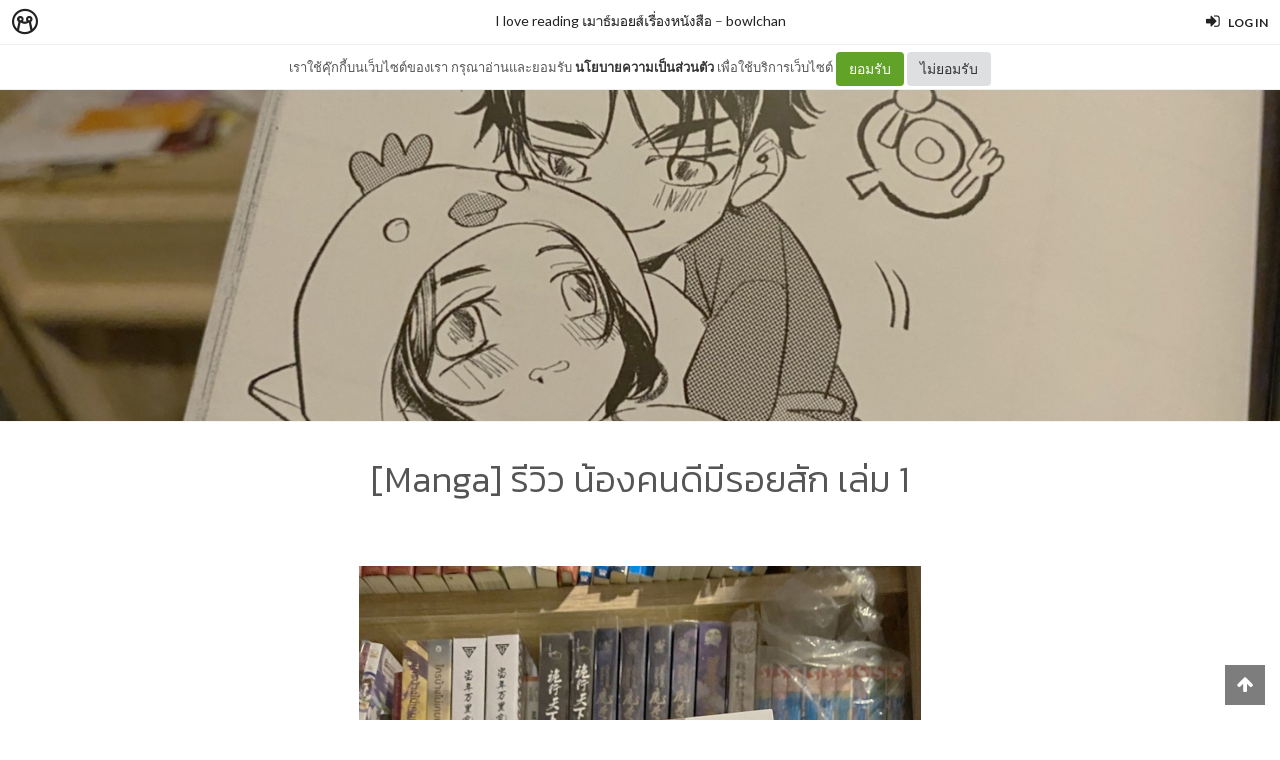

--- FILE ---
content_type: text/html; charset=utf-8
request_url: https://dash.minimore.com/b/9LI57/9
body_size: 14080
content:
<!DOCTYPE html>
<!--[if IE 8]> <html class="no-js lt-ie9" lang="en"> <![endif]-->
<!--[if gt IE 8]><!--> <html class="no-js" lang="en"> <!--<![endif]-->

<head xmlns:og="http://ogp.me/ns#">
	<meta charset="utf-8" />
	<meta content='width=device-width, height=device-height, initial-scale=1.0, maximum-scale=1.0, user-scalable=0, target-densityDpi=device-dpi' name='viewport' />
	<meta name="apple-mobile-web-app-capable" content="yes" />
	<meta name="apple-mobile-web-app-status-bar-style" content="black-translucent">
	<title>[Manga] รีวิว น้องคนดีมีรอยสัก เล่ม 1 - I love reading เมาธ์มอยส์เรื่องหนังสือ - Minimore</title>
	<!--<title>Minimore</title>-->
	<link rel="icon" type="image/png" href="//c.min.ms/images/minimorefav.png">
	<link rel="apple-touch-icon-precomposed" sizes="57x57" href="//c.min.ms/images/appicon.png" />


	<link rel="stylesheet" href="//c.min.ms/stylesheets-v2/canvas/bootstrap.css" type="text/css" />
	<link rel="stylesheet" href="//c.min.ms/stylesheets-v2/canvas/font-icons.css" type="text/css" />
	<link rel="stylesheet" href="//c.min.ms/stylesheets-v2/canvas/animate.css" type="text/css" />
	<link rel="stylesheet" href="//c.min.ms/stylesheets-v2/canvas/magnific-popup.css" type="text/css" />
	<link rel="stylesheet" href="//c.min.ms/libs/select2/select2.min.css" type="text/css" />
	
	<link rel="stylesheet" href="/stylesheets-v2/jquery-datepicker-bootstrap.css" type="text/css" />
	<link rel="stylesheet" href="/stylesheets-v2/style_canvas_mnm.css?4" type="text/css" />
	<link rel="stylesheet" href="/stylesheets-v2/custom_topbar-v4.css?4" type="text/css" />
	<link rel="stylesheet" href="/stylesheets-v2/custom_mnm-v4-ne.css?7" type="text/css" />

	<!--
	<link rel="stylesheet" href="/stylesheets-v2/custom_mnm-v4.css?17" type="text/css" />
	-->

	<link href="https://fonts.googleapis.com/css?family=Lato:300,400,400italic,600,700|Raleway:300,400,500,600,700|Crete+Round:400italic" rel="stylesheet" type="text/css" />
	<link href="https://fonts.googleapis.com/css?family=Kanit:400,500,300&subset=thai,latin" rel='stylesheet' type='text/css'>

	<script type="text/javascript"> if (!window.console) console = {log: function() {}}; </script>
	<script type="text/javascript" src="//c.min.ms/libs/jquery-1.9.1.min.js"></script>
	<script type="text/javascript" src="//c.min.ms/libs/jquery-migrate-1.2.1.min.js"></script>
	<script type="text/javascript" src="//c.min.ms/libs/jquery-ui-1.12.1.min.js"></script>
	<script type="text/javascript" src="//c.min.ms/libs/mmapi.js"></script>
	<script type="text/javascript" src="//c.min.ms/libs/mustache.min.js"></script>
	<script type="text/javascript" src="//c.min.ms/libs/bootstrap.min.js"></script>

	<script type="text/javascript" src="//c.min.ms/libs/jquery.autosize.min.js"></script>
	<script type="text/javascript" src="//c.min.ms/libs/jquery.form.min.js"></script>
	<script type="text/javascript" src="//c.min.ms/libs/jquery.webkitresize.edited.js"></script>
	<script type="text/javascript" src="/libs/jquery.draggable.bg.js?4"></script>
	<script type="text/javascript" src="//c.min.ms/libs/jquery.unveil.min.js"></script>
	<script type="text/javascript" src="//c.min.ms/libs/jquery.timeago.min.js"></script>
	<script type="text/javascript" src="//c.min.ms/libs/jquery.stellar.min.js"></script>
	<script type="text/javascript" src="//c.min.ms/libs/jRespond.min.js"></script>
	<script type="text/javascript" src="//c.min.ms/libs/owl.carousel.min.js"></script>
	<script type="text/javascript" src="//c.min.ms/libs/moment.min.js"></script>
	<script type="text/javascript" src="//c.min.ms/libs/chardinjs.js"></script>
	<script type="text/javascript" src="//c.min.ms/libs/select2/select2.min.js?2"></script>

	<!--   	<script type="text/javascript" src="//c.min.ms/javascripts/vendor/custom.modernizr.js"></script> -->
	<!--   	<script type="text/javascript" src="/javascripts/canvas/plugins.js"></script> -->
	<script type="text/javascript" src="/javascripts/script-v4.js?8"></script>
	<script type="text/javascript" src="/javascripts/adframe.js"></script>

	<meta name="author" content="bowlchan"/>

	<meta property="fb:app_id" content="164221187085346" />
	<meta property="og:type"   content="website" />
	<meta property="og:title" content="[Manga] รีวิว น้องคนดีมีรอยสัก เล่ม 1 - I love reading เมาธ์มอยส์เรื่องหนังสือ"/>
	<meta property="og:site_name" content="Minimore"/>
	<meta property="og:image" content="https://c.min.ms/t/og/member/c/110/110579/chapterbigcover/4f8f6e41.jpg"/>
	<meta property="og:description" content=" ชื่อหนังสือ : น้องคนดีมีรอยสัก Ver. Comic เล่ม 1ผู้แต่ง : zearet17ผู้วาด : Ozakaoxygenzสำนักพิมพ์ : FaCai Novels ☀☁☀☁☀☁      * แจ้งไว้ก่อนว่า หนังสือทุกเล่มที่เขียนถึงเราซื้อเอง(หรือยืมเพื่อนอ่าน)นะคะ ไม่มีสปอนเซอร์ใดๆ ทั้งสิ้นเพราะอยากเขียนตามที่รู้สึกจริงๆ หากไปรับจากคนอื่นมา เราจะไม่กล้าเขียนเท่..."/>
	<meta property="og:url" content="http://minimore.com/b/9LI57/9"/>
	<meta property="twitter:card" content="summary_large_image"/>
	<meta property="twitter:site" content="@Minimoreweb"/>
	<meta property="twitter:creator" content="@Minimoreweb"/>


<!--//  //-->
<script type="text/javascript">
var adr_url = location.protocol+"//dash.minimore.com/apis/";

function fb_login(){
	//
	var login_return = "";
	var subscribe_book = "";
	$('.waiting-process').show();
	
	if(navigator.userAgent.match('CriOS')){
		window.location = "https://www.facebook.com/dialog/oauth?client_id=164221187085346&redirect_uri=https://minimore.com/fbLogin";
	}
	else{		
		if(typeof(FB) == 'undefined'){
			alert('Cannot login: Failed connect to Facebook');
			return;
		}
			
		FB.login(function(response) {
			if (response.authResponse) {
				console.log('Welcome!  Fetching your information.... ');
				access_token = response.authResponse.accessToken; //get access token
				fbuser_id = response.authResponse.userID; //get FB UID
				FB.api('/me', function(response) {
					user_email = response.email; //get user email
					//console.log(response.username);
					//console.log(response.email);
					//console.log(response.name);
					if(typeof(response.username) == 'undefined'){
						username = "fb"+fbuser_id;
					} 
					else {
						username = response.username;
					}
					fbname =  response.name;
					$.ajax({
						type: "POST",
						url: adr_url+'mobileCheckFBUser',
						data:{
							fbaccesstoken : access_token,
							fbuserid : fbuser_id,
							fbusername : username,
							fbemail : user_email,
							fbname : fbname
						}
					}).done(function(msg){
						var result = JSON.parse(msg);
						if(result['error'] === 0){
							var data = {book_id: subscribe_book, action: 'subscribe'};
							MM.callApi("subscribe", data,function(msg){
								$('.waiting-process').hide();
								if (login_return){
									if(login_return.search("store.minimore")){
										//SAVE LOG IN STORE
										$.ajax({
											type: "POST",
											url: adr_url+'private/setLogLoginStore/',
											data:{
												pass : "savelogminimore"
											}
										}).done(function(msg){
											window.location.href = login_return;
										});
									} 
									else {
										window.location.href = login_return;
									}
								} 
								else {
									window.location.reload();
								}
							});
						}
						else if(result['error'] === 1){
							alert('Cannot login: Error[1]');
						}
						else{
							alert('Cannot login: Error[unknown]');
						}
					});
				});
			} 
			else{
				//user hit cancel button
				alert('Cannot login: cancelled or did not fully authorize');
			}
		}, 
		{
			scope: 'email' //scope: 'publish_stream,email'
		});
	}
}

</script>


<!--Adomik randomizer for ad call key value targeting-->
<script type='text/javascript'>
window.Adomik = window.Adomik || {};
Adomik.randomAdGroup = function() {
var rand = Math.random();
switch (false) {
case !(rand < 0.09): return "ad_ex" + (Math.floor(100 * rand));
case !(rand < 0.10): return "ad_bc";
default: return "ad_opt";
}
};
</script>

<script type="application/javascript" src="//anymind360.com/js/1839/ats.js"></script>

</head>

<body class="no-transition stretched">
	
<script>
  window.fbAsyncInit = function() {
    FB.init({
      appId            : '164221187085346',
      autoLogAppEvents : true,
      xfbml            : true,
      version          : 'v5.0'
    });
  };
</script>
<script async defer src="https://connect.facebook.net/en_US/sdk.js"></script>

<script>
$(document).ready(function(){				
	$('html,body').bind('click',function(e){
		if($('#top-bar .top-links .trigger-btn').hasClass('active')){	
			if ($(e.target).parents('a').hasClass('trigger-btn') || $(e.target).hasClass('trigger-btn')){
				//do nothing
			}
			else if($(e.target).parents('div').hasClass('topbar-user-content')){
				//do nothing
			}
			else{
				$('#top-bar .topbar-user-content').hide();
				$('#top-bar .top-links .trigger-btn').removeClass('active');
			}
		}
	});	
	
	$('#top-bar .top-links .trigger-btn').bind('click',function(e){
		var target = $(this).attr('data-open');
		
		if($(this).hasClass('active')){		
			$('#top-bar .topbar-user-content').hide();
			$(this).removeClass('active');
		}
		else{
			$('#top-bar .topbar-user-content').hide();
			$('#top-bar .top-links .trigger-btn').removeClass('active');
			
			$('#top-bar').find('#'+target).fadeIn(200);
			$(this).addClass('active');
		}
		
		if($(this).attr('data-update') != null){
			var btn = $(this);
			var id = $(this).attr('data-update');
			var data = { 
				call_function: 'updateNotificationRead',
				last_noti_id : id 
			};
			MM.callApi("notification", data, function(result){
				if(!result['error']){
					btn.removeClass('hasalert');
					btn.removeAttr('data-update');
				}
			});
		}
	});
	
	const isAcceptPolicy = getCookie('acceptPolicy')
	if (isAcceptPolicy === 'yes') {
		$('#privacy-bar').hide();
	}
});

function getCookie(key) {
	var keyValue = document.cookie.match('(^|;) ?' + key + '=([^;]*)(;|$)');
	return keyValue ? keyValue[2] : null;
}

function privacyAccept() {
	document.cookie = "acceptPolicy=yes; path=/; SameSite=Strict";
	$('#privacy-bar').hide();
}

</script>	
<style>
#privacy-bar {
  background: #fff;
  z-index: 16000;
  position: relative;
  border-bottom: 1px solid #eee;
  height: 45px;
  line-height: 44px;
  font-size: 13px;
}
#privacy-bar.fixed {
  position: fixed;
  z-index: 16000;
  width: 100%;
  top: 45px;
}
@media(max-width:992px) {
	#privacy-bar {
	  height: 90px;
	}
}
</style>
<div id="top-bar" class="fixed">
<div class="clearfix">
	<div class="col_half fleft nobottommargin">
		<div class="top-links">
			<ul class="topbar-menu-off">		
				<li class="logo "><a href="https://minimore.com"><i class="mm-logo"></i></a></li>
				<div class="topbar-menu-trigger fleft">
					<li class="active"><a href="https://minimore.com/m">Makers</a></li>
					<li ><a href="https://store.minimore.com">Store</a></li>
				</div>
			</ul>
		</div>
	</div>
	
	<div class="col_half fright col_last nobottommargin">
		<div class="top-links">
			<ul>
				<li><a class="imargin" href="https://dash.minimore.com/login"><i class="icon-signin"></i><em>Log in</em></a></li>
			</ul>
		</div>
	</div>
	
	<div class="topbar-user-content" id="topbar-notification-content">
		<ul class="notificationlist">
			<li>
				<a class="clearfix" href="#">
					<div class="col-xs-12 nopadding">
						<div>You don't have any notification yet.</div>
					</div>
				</a>
			</li>
			<li><a class="clearfix center" href="/account/notifications"><b>See All</b></a></li>
		</ul>
	</div>
	
	<div class="topbar-user-content" id="topbar-usermenu-content">
		<ul>
			<li class="info clearfix">
				<a href="/author/">
					<div class="image"><img src="" /></div>
					<div class="title"><span></span></div>
				</a>
			</li>
			<li><a href="https://minimore.com/account/settings#setting-wallet" class="clearfix"><i class="icon-line2-wallet"></i>My Wallet <span class="wallet"><i class="mmcoin small"></i>null</span></a></li>
			<li><a href="/account/library"><i class="icon-book2"></i>Library</a></li>
			<li><a href="/account/settings"><i class="icon-line2-settings"></i>Settings</a></li>
			<li><a href="/logout"><i class="icon-line2-logout"></i>Logout</a></li>
		</ul>
	</div>
					
</div>
</div>

<div id="privacy-bar" class="fixed">
	<div class="clearfix center">
		เราใช้คุ๊กกี้บนเว็บไซต์ของเรา กรุณาอ่านและยอมรับ <a href="https://minimore.com/help/policy" target="_blank" style="font-weight: bold; color: #333;">นโยบายความเป็นส่วนตัว</a> เพื่อใช้บริการเว็บไซต์
		<button class="btn" onclick="privacyAccept()" style="color: rgb(255, 255, 255); background-color: rgb(97, 162, 41);">ยอมรับ</button>
		<a class="btn" href="https://google.com" style="color: rgb(51, 51, 51); background-color: rgb(222, 223, 224);">ไม่ยอมรับ</a>
	</div>
</div>
<div class="wrapper fixedtopbar" id="wrapper">


<div class="topbar-message fixed">
	<span>
		<a href="/b/9LI57">I love reading เมาธ์มอยส์เรื่องหนังสือ</a> – <a href="/author/bowlchan">bowlchan</a>
	</span>
</div>

<script type="text/javascript"> 
    
    $(document).ready(function(){
		
	    MM.callApi("setstat", {chapter_id: 110579}, function(result){});
	    //createAdsZone();
	    
	    $(function () {
		  $('[data-toggle="tooltip"]').tooltip();
		});

		//getShareCount($('.sharecounteritem span'),["http:\/\/minimore.com\/permalink\/ch-110579"]);
		
		$(".pageitem img").not('.gallery img').not('.endchapter-icon').css('opacity','0.3');
		$(".pageitem img").unveil(1000, function() {
			$(this).load(function() {
				$(this).css('opacity','1');
			});
		});

		// $('.adsitem').hide().eq(Math.round(Math.random()*($('.adsitem').length-1))).show();
		
		$('.feelinglist a').bind('click',function(){
			var feelingid = $(this).parents('li').attr('data-id');
			var data = {chapter_id: 110579, feeling_id: feelingid};
			
			MM.callApi("setFeeling", data, function(result){
				if(!result['error']){
					$('.feelinglist li').removeClass('active');
					
					for(var i=0; i<result['data']['feeling_data'].length; i++){
						var row = result['data']['feeling_data'][i];
						var target = $('.feelinglist li[data-id="'+row['feeling_id']+'"]');
						var newNum = numFormat(row['feeling_count'],1);
						target.find('em').html(newNum);
						if(row['isactive']){
							target.addClass('active');
						}
					}
				}
				else{
					if(result['error_log'] == 'not login'){
						//window.location = '/login?return=' + document.URL + '&subscribe=' + bookid;
						 createLoginModal();
					}
				}
			});
		});
			
		$('.editorreview-btn').bind('click',function(){
			var set_pick = ($(this).hasClass('picked')) ? 'false':'true';
			var data = {chapter_id: 110579, is_pick: set_pick};
			MM.callApi("setReviewChapter", data, function(result){
				if(!result['error']){
					if(result['is_pick']=='true'){
						$('.editorreview-btn').addClass('picked');
						$('.editorreview-btn').addClass('red');
					}
					else{
						$('.editorreview-btn').removeClass('picked');
						$('.editorreview-btn').removeClass('red');
					}
				}else{
					alert('not saved');
				}
			});
		});

		$('.editorpick-btn').bind('click',function(){
			var set_pick = ($(this).hasClass('picked')) ? 'false':'true';
			
			var data = {chapter_id: 110579, is_pick: set_pick};
			
			MM.callApi("setRecommendChapter", data, function(result){
				if(!result['error']){
					if(result['is_pick']=='true'){
						$('.editorpick-btn').addClass('picked');
					}else{
						$('.editorpick-btn').removeClass('picked');
					}
				}
			});
		});
	});
	
</script>

<!--<meta id="fbthumb" property="og:image" content="https://c.min.ms/t/w2000/member/c/110/110579/chapterbigcover/4f8f6e41.jpg">-->
<input type="hidden" id="posbigcover" value="0::-392.0269200316706::1478::1108" />

<div class="chaptercover-section cover" style="background-image:url(https://c.min.ms/t/w2000/member/c/110/110579/chapterbigcover/4f8f6e41.jpg);">
	<div class="section-inner">
	</div>
</div>

<div class="chapterinfo-section">
	<div class="section-inner">
        <div class="center">
	    	
	        <span class="title">[Manga] รีวิว น้องคนดีมีรอยสัก เล่ม 1</span>
	    </div>
	</div>
</div>

<div class="pagelist-section stretch-section">
	<div class="section-inner">
		<ul class="pagelist">
			<li class="page">
				<div class="pageitem">
					<div><div class="imgwrapper medium"><img  src="//c.min.ms/t/h150/member/c/110/110579/pagegallery/1620622783/7d7cefb6.jpg" data-src="//c.min.ms/t/d/member/c/110/110579/pagegallery/1620622783/7d7cefb6.jpg" order="0"></div><br></div><div><div style="text-align: center;"><b>ชื่อหนังสือ :</b> น้องคนดีมีรอยสัก Ver. Comic เล่ม 1</div><div style="text-align: center;"><b>ผู้แต่ง :</b> zearet17</div><div style="text-align: center;"><b>ผู้วาด : </b>Ozakaoxygenz</div><div style="text-align: center;"><b>สำนักพิมพ์ :</b> FaCai Novels</div><div style="text-align: center;"><br></div><div style="text-align: center;">☀☁☀☁☀☁</div><br>&nbsp; &nbsp; &nbsp; &nbsp; &nbsp; * แจ้งไว้ก่อนว่า หนังสือทุกเล่มที่เขียนถึงเราซื้อเอง(หรือยืมเพื่อนอ่าน)นะคะ ไม่มีสปอนเซอร์ใดๆ ทั้งสิ้นเพราะอยากเขียนตามที่รู้สึกจริงๆ หากไปรับจากคนอื่นมา เราจะไม่กล้าเขียนเท่าไรแหะๆ นอกจากนี้ บทความรีวิวทั้งหมดเป็นเพียงความรู้สึกส่วนตัวของเรานะคะอาจไม่ตรงใจใครไปบ้าง ต้องขออภัยไว้ล่วงหน้าน้า *<br><br><div style="text-align: center;">☀☁☀☁☀☁</div><div style="text-align: center;"><br></div><h4 style="text-align: center;"><b>#คำโปรย</b></h4><div style="text-align: center;">เขาดูเหมือนจะน่ากลัว โดดเดี่ยวและรักอิสระ</div><div style="text-align: center;">แต่พอมองลึกลงไปเขากลับเปราะบางและเคยแตกหัก</div><div style="text-align: center;">ถึงจะเป็นแบบนั้น ลวดลายที่เคยแตกร้าว</div><div style="text-align: center;">กลับสวยงามจนละสายตาไม่ได้...</div><div style="text-align: center;"><br></div><div style="text-align: center;">☀☁☀☁☀☁</div><div style="text-align: center;"><br></div><h4 style="text-align: center;"><b>- รีวิวสั้น ๆ คั่นไว้ตรงนี้ –</b></h4><div style="text-align: center;"><span style="color:rgb(255, 146, 172);">* ใครไม่ชอบการถูกสปอยล์อ่านถึงแค่พาร์ตนี้พอนะคะ *</span></div><div style="text-align: center;"><span style="color:rgb(255, 146, 172);"><br></span></div><div class="imgwrapper medium"><img  src="//c.min.ms/t/h150/member/c/110/110579/pagegallery/1620622783/beb9f40b.jpg" data-src="//c.min.ms/t/d/member/c/110/110579/pagegallery/1620622783/beb9f40b.jpg" order="3"></div><br>&nbsp; &nbsp; &nbsp; &nbsp; &nbsp;&nbsp;จริง ๆ แล้ว เรื่อง <b>'น้องคนดีมีรอยสัก'</b> นั้น เคยเป็นนิยายมาก่อนค่ะ ซึ่งเราที่ได้อ่านมาทั้งเวอร์ชั่นนิยายและการ์ตูนนั้น บอกได้เลยว่า ฟีลลิ่งมันแอบแตกต่างกันอยู่พอสมควรทีเดียว <br><br>&nbsp; &nbsp; &nbsp; &nbsp; &nbsp;&nbsp;ในนิยาย นักเขียนจะเน้นบรรยายเรื่องราวให้กระชับและนึกภาพตามได้ไม่ยากนัก แต่พอมาเป็นเวอร์ชั่นการ์ตูน เราพบว่า เนื้อเรื่องได้ถูกนักวาดจับวางออกมาได้กระชับมากยิ่งขึ้นไปอีก <br><br>&nbsp; &nbsp; &nbsp; &nbsp; &nbsp;&nbsp;ซึ่งในความกระชับนั้น กลับทำให้คนอ่านได้สัมผัสถึงอารมณ์และความรู้สึกของตัวละครได้เด่นชัด ผ่านสีหน้าและท่าทางต่าง ๆ ทำให้รู้สึกเหมือนได้เข้าใกล้ตัวละคร 'คราม' และ 'คนดี' มากขึ้นไปอีก<br><br>&nbsp; &nbsp; &nbsp; &nbsp; &nbsp;&nbsp;ทั้งนี้ เนื้อเรื่องของทั้งสองเวอร์ชั่นก็คือไปทางเดียวกันนะคะ พล้อตเดิม แต่การบอกเล่าแตกต่าง ทำให้ไม่รู้สึกเหมือนได้อ่านเรื่องเดิมแต่กลับชวนให้ลุ้นมากว่า บางฉากที่เราคิดว่าไม่ได้สำคัญ พอมาเป็นการ์ตูนกลับดึงความสนใจขึ้นมาได้ซะงั้น (ฮา) <br><br>&nbsp; &nbsp; &nbsp; &nbsp; &nbsp;&nbsp;นอกจากนี้เราพูดได้เลยว่า...น้องคนดีมีรอยสัก เป็นการ์ตูนที่เหมาะกับนิยามของคำว่า 'ฟีลกู๊ด' จริง ๆ <br><br><div style="text-align: center;">☀☁☀☁☀☁</div><h4 style="text-align: center;"><br><b>- สปอยล์จัดหนัก ตามมาเมาธ์กันตรงนี้ –</b></h4><div class="imgwrapper medium"><img  src="//c.min.ms/t/h150/member/c/110/110579/pagegallery/1620622783/20b90209.jpg" data-src="//c.min.ms/t/d/member/c/110/110579/pagegallery/1620622783/20b90209.jpg" order="2"></div><div><br></div>&nbsp; &nbsp; &nbsp; &nbsp; &nbsp;&nbsp;อย่างที่เกริ่นไปว่า เรื่องนี้เคยเป็นเวอร์ชั่นนิยายมาก่อน เพราะงั้นใน Part นี้ เราจะไม่ขอพูดถึงความแตกต่างระหว่าง  2 เวอร์ชั่นแล้วนะคะ แต่จะไปโฟกัสสตอรี่ในเรื่องแทน<br><br>&nbsp; &nbsp; &nbsp; &nbsp; &nbsp;&nbsp;เรื่องราวมันเริ่มมาจาก <b>'คราม' </b>หนุ่มหล่อที่ใคร ๆ ต่างบอกว่าเขาเป็น เสือผู้หญิง ได้พบปะ เจอะเจอกับ<b> 'คนดี' </b>หนุ่มสายอาร์ตปี 4 ที่มีรูปร่างหน้าตาสวยหวาน แต่มีรอยสักอยู่เต็มตัวไปหมด และเพราะรู้สึกสะดุดตา ครามเลยไปชวนคนดีเข้ากลุ่มทำงานในวิชานั้น ๆ ด้วย <br><br>&nbsp; &nbsp; &nbsp; &nbsp; &nbsp;&nbsp;ใครจะคิดล่ะว่า ได้ทำงานกลุ่มกันไม่นาน อีตาครามคนนี้ก็ขโมยจูบของคนดีไปซะแล้ว (เอาไม้ตี!!) และใช่ค่ะ พ่อเสือครามปักธงไปเรียบร้อยละว่า จะจีบคนนี้ ถถถถ<br><br>&nbsp; &nbsp; &nbsp; &nbsp; &nbsp;&nbsp;ฝ่ายคนดี ตอนแรกพยายามตีตัวออกห่างเพราะเข้าใจว่าครามมีแฟนแล้ว จนตอนหลังครามถึงมาอธิบายว่าผู้หญิงที่ถูกเข้าใจว่าเป็นแฟนนั้น แท้จริงเป้นน้องสาวแท้ ๆ ของเขาต่างหาก<br><br>&nbsp; &nbsp; &nbsp; &nbsp; &nbsp;&nbsp;หลังจากนั้นพ่อพระเอกเราก็ตามเทียวไล้เทียวขื่อ จีบคนดีแบบทุกวิถีทาง กระทั่งใช้เพื่อน ใช้น้อง ให้ช่วยกันเป็นแม่สื้ช่อแม่ชักให้เลยทีเดียว และสุดท้าย อีตาครามก็ได้กินน้องคนดีสมใจ <br><br>&nbsp; &nbsp; &nbsp; &nbsp; &nbsp;&nbsp;หลังจากเสร็จกิจ น้องคนดีของเราก็คือป่วยไปในทันใด (นังคราม ฉันจะฟาดแกร๊~) ครามเองก็รู้สึกผิดและคอยดูแลแบบไม่ห่าง แต่สุดท้ายโดนน้องไล่กลับบ้านไปจ้า สมน้ำหน้านาง (เอ๊ะ? นี่ฉันตั้งป้อมเกลียดลูกเขยอยู่สินะ ฮา) <br><br>&nbsp; &nbsp; &nbsp; &nbsp; &nbsp;&nbsp;แน่นอนว่าพระเอกเราก็จะจ๋อย ๆ หน่อย แต่กำลังใจรอบข้างดีบวกนางไม่คิดยอมแพ้ ก็เลยยังตื๊อ ๆ จีบ ๆ อีกฝ่ายต่อ จนวันหนึ่ง คนดีจะหนี เอ๊ย บินไปเที่ยวต่างจังหวัด พระเอกเราเลยรุกแรง ไฟต์อีกยก เพื่อขอเขาเป็นแฟนจ้า โดยจะขอฟังคำตอบหลังจากที่คนดีกลับมาแล้ว ซึ่งในเล่ม 1 เองก็ตัดจบตรงคำตอบของคนดีหลังจากกลับมานั่นแหละ<br><br>&nbsp; &nbsp; &nbsp; &nbsp; &nbsp;&nbsp;โอเค เล่าข้ามไปเยอะเลย กลัวเล่ายาวกว่านี้จะกลายเป็นสปอยล์ซะเหี้ยน หมดอารมณ์ลุ้นกัน (ฮา) <br><br>&nbsp; &nbsp; &nbsp; &nbsp; &nbsp;&nbsp;เอาเป็นว่า ใครที่เป็นสายมังงะ อยากลองอ่านเรื่องราวที่ฟีลกู๊ด ออกแนวหมีกินลูกเจี๊ยบ (เดี๋ยวๆ มันยังไงนะ?) ที่มีเรื่องราวมากกว่าความสัมพันธ์บนเตียงล่ะก็ เราแนะนำให้ลองอ่าน 'น้องคนดีมีรอยสัก' ดูค่ะ แต่ใครไม่ใช่สายมังงะ ซื้อเวอร์ชั่นนิยายมาอ่านก็ดีนะคะ เพราะในนิยายจะมีเรื่องราวที่เยอะกว่าในการ์ตูนค่ะ :) <br><br><div class="imgwrapper medium"><img  src="//c.min.ms/t/h150/member/c/110/110579/pagegallery/1620622783/bd310262.jpg" data-src="//c.min.ms/t/d/member/c/110/110579/pagegallery/1620622783/bd310262.jpg" order="1"></div><br><div style="text-align: center;">☀☁☀☁☀☁</div></div>
				</div>
			</li>
		</ul>
	</div>
</div>

<div class="chapterinfo-section">
	<div class="section-inner">
		
		<!--
		-->
		
		<div class="clearfix">
			<ul class="entry-meta clearfix">
		        <li>
		        	<i class="icon-tags"></i>
		        	<span class="desc"><a href="/m/search?tag=การ์ตูน" target="_blank">#การ์ตูน</a> <a href="/m/search?tag=การ์ตูนวาย" target="_blank">#การ์ตูนวาย</a> <a href="/m/search?tag=รีวิว" target="_blank">#รีวิว</a> <a href="/m/search?tag=รีวิวหนังสือ" target="_blank">#รีวิวหนังสือ</a> <a href="/m/search?tag=รีวิวการ์ตูนวาย" target="_blank">#รีวิวการ์ตูนวาย</a> <a href="/m/search?tag=รีวิวการ์ตูน" target="_blank">#รีวิวการ์ตูน</a> </span>
		        </li>
			</ul>
		</div>
		
        <div class="clearfix">
	        <div class="col_three_fifth clearfix nobottommargin m-nomargin">
		        <ul class="entry-meta clearfix">
			        <li>
			        	<i class="icon-calendar3"></i> 
			        	<time datetime="2021-05-10 04:59:18" data-type="full" data-rel="true"></time>
			        </li>
					<li>
						<i class="icon-user"></i> <a href="/author/bowlchan">bowlchan</a>
					</li>
		        </ul>
	        </div>
	        
	        <div class="col_two_fifth col_last clearfix nobottommargin m-nomargin">
		        <ul class="entry-meta clearfix d-fright">
			        <li>
			        	<i class="icon-exclamation-sign"></i> 
			        	<a class="report-admin-btn" data-login="false">Report</a>
			        </li>
		        </ul>
	        </div>
	    </div>
	</div>
</div>

<div class="chapteraction-section">
	<div class="section-inner">		
		
		<!-- START ADS ZONE -->
		<div class="adszone bottommargin-sm">			
			<script>
				if($(window).width() <= 480){
					//document.write('<div class="adsitem mobile"><ins data-revive-zoneid="8" data-revive-id="3fd0aa3da324a95fdd53b78d3394abfb"></ins></div>');
				} else{
					if (Math.random() <= 0.2) {
						document.write('<div class="adsitem desktop"><ins data-revive-zoneid="7" data-revive-id="3fd0aa3da324a95fdd53b78d3394abfb"></ins></div>');
					} else {
						document.write('<div class="adsitem desktop"><div id="div-gpt-ad-1548229528268-0"></div></div>');
						var gptAdSlots = [];
						googletag.cmd.push(function() {
						var mapping = googletag.sizeMapping().
						addSize([728, 300], [[728, 90], [300, 250], [336, 280]]).
						addSize([340, 290], [[336, 280], [300, 250], [320,100], [320, 50]]).
						addSize([0, 0], [[300, 250], [320, 100], [320, 50]]).
						build();
						gptAdSlots[0] =
							googletag.defineSlot('/21622890900/TH_minimore.com_res_article_top_728x90//336x280//300x250//320x100//320x50', [[336, 280], [320, 50], [300, 250], [728, 90], [320, 100]], 'div-gpt-ad-1548229528268-0').setCollapseEmptyDiv(true).defineSizeMapping(mapping).setTargeting('ad_group', Adomik.randomAdGroup()).addService(googletag.pubads());
							googletag.enableServices();
							googletag.display('div-gpt-ad-1548229528268-0');
						});
					}
				}			
			</script>
		</div>	
		<!-- END ADS ZONE -->
			
		<div class="section-action actionbox clearfix">
			<div class="itemleft">
				<div class="sharecounteritem">
					<span class="reader"><script> document.write(numFormat(798,1)); </script></span>
					<em>Views</em>
				</div>	
				<div class="shareactionitem">
					<a onclick="minFacebookShare()" class="share-btn facebook">
						<span class="fa-stack fa-lg">
							<i class="fa fa-circle fa-stack-2x"></i>
							<i class="fa fa-facebook fa-stack-1x fa-inverse"></i>
						</span>
						<!-- <em>Share to Facebook</em> -->
					</a>
					<a onclick="minTwitterShare('[Manga] รีวิว น้องคนดีมีรอยสัก เล่ม 1 - I love reading เมาธ์มอยส์เรื่องหนังสือ')" class="share-btn twitter">
						<span class="fa-stack fa-lg">
							<i class="fa fa-circle fa-stack-2x"></i>
							<i class="fa fa-twitter fa-stack-1x fa-inverse"></i>
						</span>
						<!-- <em>Share to Twitter</em> -->
					</a>
					<!--
					-->
				</div>
			</div>	
			<div class="itemright">
				
				<span class="chaptermeta">
					<a href="/b/9LI57">I love reading เมาธ์มอยส์เรื่องหนังสือ</a> – <a href="http://minimore.com/author/bowlchan">bowlchan</a>
				</span>
		
				<a class="chapterlist-btn" href="/b/9LI57"><i class="fa fa-list-ul"></i><em>View Story</em></a>
				<a class="subscribe-btn " data-bookid="22116"><em>subscribe</em></a>
			</div>
		</div>	
		
		<div class="section-action navbox clearfix" >
			<div class="itemleft">
				<a href="8" class="nav-btn prev-btn">
					<!--<span class="fa-stack fa-lg">
						<i class="fa fa-circle fa-stack-2x"></i>
						<i class="fa fa-chevron-left fa-stack-1x"></i>
					</span>-->
					<i class="fa fa-chevron-left"></i>
					<em>Previous</em>
				</a>
			</div>		
			<div class="itemright">
				<a href="10" class="nav-btn next-btn">
					<em>Next</em>
					<i class="fa fa-chevron-right"></i>
					<!--
					<span class="fa-stack fa-lg">
						<i class="fa fa-circle fa-stack-2x"></i>
						<i class="fa fa-chevron-right fa-stack-1x"></i>
					</span>-->
				</a>
			</div>		
		</div>
		
		<div class="section-action feelingbox clearfix">
			<a class="anchor" name="response"></a>
			<ul class="feelinglist">
				<li data-id="1" >
					<a data-toggle="tooltip" data-placement="top" title="ถูกใจ">
						<div class="feelingicon">
							<img src="/images/feeling-icon/2016/like.png" />
						</div>					
						<span class="number"><em><script> document.write(numFormat(0,1)); </script></em></span>
					</a>
				</li>
				<li data-id="2" >
					<a data-toggle="tooltip" data-placement="top" title="ฮา">
						<div class="feelingicon">
							<img src="/images/feeling-icon/2016/haha.png" />
						</div>					
						<span class="number"><em><script> document.write(numFormat(0,1)); </script></em></span>
					</a>
				</li>
				<li data-id="3" >
					<a data-toggle="tooltip" data-placement="top" title="ซึ้ง">
						<div class="feelingicon">
							<img src="/images/feeling-icon/2016/love.png" />
						</div>					
						<span class="number"><em><script> document.write(numFormat(0,1)); </script></em></span>
					</a>
				</li>
				<li data-id="4" >
					<a data-toggle="tooltip" data-placement="top" title="ฟิน">
						<div class="feelingicon">
							<img src="/images/feeling-icon/2016/fin.png" />
						</div>					
						<span class="number"><em><script> document.write(numFormat(0,1)); </script></em></span>
					</a>
				</li>
				<li data-id="5" >
					<a data-toggle="tooltip" data-placement="top" title="อึ้ง">
						<div class="feelingicon">
							<img src="/images/feeling-icon/2016/wow.png" />
						</div>					
						<span class="number"><em><script> document.write(numFormat(0,1)); </script></em></span>
					</a>
				</li>
				<li data-id="6" >
					<a data-toggle="tooltip" data-placement="top" title="เอิ่ม">
						<div class="feelingicon">
							<img src="/images/feeling-icon/2016/meh.png" />
						</div>					
						<span class="number"><em><script> document.write(numFormat(0,1)); </script></em></span>
					</a>
				</li>
			</ul>	
		</div>	
	
		<div class="tabs tabs-alt clearfix topmargin-sm" id="tab-comment">
			<ul class="tab-nav clearfix">
				<li class="active">
					<a href="#comment-tab-mnm">Comments<em>(<script> document.write(numFormat(0,1)); </script>)</em></a>
				</li>
				<li>
					<a href="#comment-tab-fb">Facebook<em>(<span class="fb-comments-count" data-href="http://minimore.com/permalink/ch-110579">0</span>)</em></a>
				</li>
			</ul>

			<div class="tab-container">
				<div class="tab-content clearfix" id="comment-tab-mnm">
					<div class="comment-section clearfix">
						 <div class="commentbox withborder clearfix">
							 <div class="col-md-12 nogutter center">
								 <h4>เข้าสู่ระบบเพื่อแสดงความคิดเห็น</h4>
								 <a href="https://minimore.com/login" class="lite-btn"><i class="icon-signin"></i> Log in</a>
							 </div>
						 </div>
						

						<div class="comment-list">
						</div>
					</div>

					<script>
					$(document).ready(function(e){

						$('.comment-section').on('click', '.cm-reply-btn', function(e) {
						    var target = $(this).parents('.cm-group');
						    var parent_id = $(this).attr("data-comment-id");
						    var pretext = '';
						    
						    if($(this).attr("data-reply-to").length > 0){
							    pretext = '@' + $(this).attr("data-reply-to") + ' ';
							}
						    
						    var replyform = '\
						    <div class="commentbox clearfix replyform nobottommargin">\
						    <div class="col-sm-1 col-xs-2 col-xs-offset-1 nogutter">\
						    	<div class="entry-avatar">\
									<img src="" />\
								</div>\
							</div>\
							<div class="col-sm-10 col-xs-9 nogutter">\
								<div class="form clearfix">\
									<textarea placeholder="Your Reply" name="comment_content"></textarea>\
									<input type="hidden" name="chapter_id" value="110579">\
									<input type="hidden" name="parent_id" value="'+parent_id+'">\
									<div class="fright clearfix">\
										<button type="button" onclick="closeReply()" class="cancel-btn">Cancel</button>\
										<button type="button" class="primary-btn cm-submit-btn">POST</button>\
									</div>\
								</div>\
							</div></div>';
							
							closeReply();
							target.append(replyform);
						    target.find("textarea").eq(0).focus().val(pretext);
						});
						
						$('.comment-section').on('click', '.cm-delete-btn', function(e) {
						    var comment_id = $(this).attr("data-comment-id");
						    var ref = $(this).attr("data-ref");
						    
						    promptConfirm('Are you sure you want to delete comment from '+ref+' ?', function(){
							    var data = {
						        	call_function : 'deleteComment',
						            comment_id : comment_id,
						            chapter_id : 110579
						        }
								MM.callApi("comment", data, function(result){
									if(!result['error']){
						            	var mdata = result;
						            	var mtemplate = '{'+'{#minimore_comment}}' + result['template'] + '{'+'{/minimore_comment}}';
						            	var html = Mustache.render(mtemplate, mdata);
						            	var htmlObj = $('<div/>').html(html).contents();
										htmlObj.find('.formattedNum').each(function(index){
											var num = parseInt($(this).text(),10);
											var numF = numFormat(num,1);
											$(this).text(numF);
										});
										$('.reply-form').hide();
										$('.reply-form-place').append($('.reply-form'));
							            $('div.comment-list').html(htmlObj);
							            //setTimeAgo();
							        }
							        else{
								        
							        }
								});
							    
						    });
						});

						$(".cm-submit-btn").live("click",function(e){
							e.preventDefault();
							e.stopPropagation();
							el = $(this);
							form = $(this).parents('div.form');
							textarea = form.find("textarea");
							parent_id = form.find('input[name="parent_id"]');
							data = {
								call_function:'createComment',
								chapter_id : 110579,
								comment_detail:textarea.val(),
								parent_comment_id:parent_id.val()
							};
							MM.callApi("comment", data, function(result){
								if(!result['error']){
					            	var mdata = result;
					            	var mtemplate = '{'+'{#minimore_comment}}' + result['template'] + '{'+'{/minimore_comment}}';
					            	var html = Mustache.render(mtemplate, mdata);
					            	var htmlObj = $('<div/>').html(html).contents();
									htmlObj.find('.formattedNum').each(function(index){
										var num = parseInt($(this).text(),10);
										var numF = numFormat(num,1);
										$(this).text(numF);
									});
									if(result.clearTextarea){
										$('textarea[name="comment_content"]').val('');
									}
									$('.reply-form').hide();
									$('.reply-form-place').append($('.reply-form'));
						            $('div.comment-list').html(htmlObj);
						            //setTimeAgo();
								}else{
								}
							});
						});

					});

					function closeReply(){
						$('.replyform').hide().remove();
					}

					</script>				</div>
				<div class="tab-content clearfix" id="comment-tab-fb">
					<div class="fb-comments" data-width="100%" data-href="http://minimore.com/permalink/ch-110579" data-numposts="5" data-colorscheme="light"></div>
				</div>
			</div>
		</div>
	</div>
</div>


<a href="#" class="fixedbtnitem right gototop-btn"><i class="fa fa-arrow-up"></i></a>

<img src="//minimore.com/apis/setstatimage.api.php?chapter_id=110579&r=696afa2525833" style="display:none"/>

<script type="text/javascript">

	$(document).ready(function(){

		checkRequiredOption($('input[name=opt-walletpackage]'),$('#package-confbtn'));
		checkRequiredOption($('input[name=opt-walletpayment]'),$('#payment-confbtn'));

		$('.chapteraction-btn').bind('click',function(){
			resetOptionList();

			var wallet_amount = null;

			if(wallet_amount == null || $(this).attr('data-action')=='login'){
				window.location.href = '/login?return='+window.location.href;
			}
			else{
				if($(this).attr('data-action')=='buy'){
					//TODO: check wallet remaining
					//var wallet_amount = null;
					var chapter_price = $(this).attr('data-price');
					if(wallet_amount > 0 && wallet_amount > chapter_price) {
						walletBuyChapter($(this).attr('data-name'),$(this).attr('data-price'),$(this).attr('data-id'));
					}else{
						openModal('#modalWalletPromptTopup');
					}
				}else if($(this).attr('data-action')=='topup'){
					openModal('#modalWalletPromptTopup');
				}else if($(this).attr('data-action')=='read'){
					window.location.href = $(this).siblings('.chapterread-btn').attr('href');
				}
			}
		});

		$('.closemodal-btn').bind('click',function(){
			var shownModal = $('.modal.in');
			if(shownModal.length != 0){
				shownModal.modal('hide');
			}
			if($(this).attr('data-redirect')!=null){
				window.location.href = $(this).attr('data-redirect');
			}
			else if($(this).attr('data-reload')=='true'){
				window.location.reload();
			}
			else{

			}
		});

		$('.topup-btn').bind('click',function(){
			resetOptionList();
			openModal('#modalWalletPackage');
		});

		$('.loadmodal-btn').bind('click',function(){
			var target = $(this).attr('data-load');
			openModal(target);
		});

		$('.wallet-buy-btn').bind('click',function(){
			walletLoading();
			var data = {
				chapter_id: $(this).attr('data-chapter-id')
			};
			console.log(data);
			MM.callApi('prepBuyChapterData', data, function(d){
				//var result = JSON.parse(JSON.stringify(data));
				if(d.error == false){
					 console.log(d.detail);
					 walletAlert('ซื้อเหรียญเรียบร้อย',true);
					 setTimeout(location.reload(), 1000);
				}else{
					console.log(d.detail);
					walletAlert('เหมือนจะมีปัญหา สั่งซื้อไม่ได้ :’> ติดต่อมินิมอร์ได้ที่ support@minimore.com หรือโทร. 0-2641-9955 ต่อ 516');
				}
			});
		});

		$('.wallet-topup-btn').bind('click',function(){
			walletLoading();
			var amount = $('#package-optionform').find('input[name=opt-walletpackage]:checked').val();
			var method = $('#payment-optionform').find('input[name=opt-walletpayment]:checked').val();
			//console.log(amount);
			//console.log(method);
			var data = {
				amount:amount,
				payment_method:method,
				redirect_url:window.location.href
			};
			MM.callApi('prepTopupWalletData', data, function(d){
				//var result = JSON.parse(JSON.stringify(data));
				if(d.error == false){
					 window.location.href = d.payment_url;
				}else{
					console.log(d.detail);
					walletAlert('เหมือนจะมีปัญหา สั่งซื้อไม่ได้ :’> ติดต่อมินิมอร์ได้ที่ support@minimore.com หรือโทร. 0-2641-9955 ต่อ 516');
				}
			});
		});

	});

	function openModal(id,title){
		//console.log('called openModal '+ id);
		var shownModal = $('.modal.in');
		if(shownModal.length == 0){
			if(title !=null){
				$(id).find('.modal-title').html(title);
			}
			$(id).modal({
				keyboard:false,
				backdrop:'static',
			}).modal('handleUpdate').modal('show');
		}
		else{
			shownModal.one('hidden.bs.modal', function(){
				//console.log(shownModal.attr('id') + ' is hidden');
				if(title !=null){
					$(id).find('.modal-title').html(title);
				}
				$(id).modal({
					keyboard:false,
					backdrop:'static',
				}).modal('handleUpdate').modal('show');
			});
			shownModal.modal('hide');
		}
	}

	function walletBuyChapter(name,price,cid){
		$('#modalWalletPromptBuy').find('.wallet-buy-btn').attr('data-chapter-id',cid);
		openModal('#modalWalletPromptBuy',name+'<br/>ยืนยันการซื้อ <i class="mmcoin"></i>'+price+' ?');
	}

	function walletLoading(){
		openModal('#modalWalletLoading');
	}

	function walletAlert(msg,success,redirect){
		if(success!=null && success==true){
			msg = '<i class="fa fa-check-circle bigicon" style="color:#0ebd17"></i><br/>'+msg;
		}

		if(redirect!=null){
			$('#modalWalletAlert').find('.closemodal-btn').attr('data-redirect',redirect);
		}
		else{
			$('#modalWalletAlert').find('.closemodal-btn').removeAttr('data-redirect');
		}

		openModal('#modalWalletAlert',msg);
	}

	function checkRequiredOption(option, button){
		function checkOption(){
			if(option.is(':checked')){
				button.removeClass('disabled-btn');
				button.removeAttr('disabled');
			}
			else{
				button.addClass('disabled-btn');
				button.attr('disabled','disabled');
			}
		}

		//init
		checkOption();

		option.bind('change',function(){
			checkOption();
		});
	}

	function resetOptionList(){
		$('.modaloptionlist').find('input[type=radio]').removeAttr('checked');
		checkRequiredOption($('input[name=opt-walletpackage]'),$('#package-confbtn'));
		checkRequiredOption($('input[name=opt-walletpayment]'),$('#payment-confbtn'));
	}

</script>


<div class="modal modal-wallet custom-modal" id="modalWalletPromptBuy" tabindex="-1" role="dialog" aria-hidden="true">
    <div class="modal-dialog modal-sm">
        <div class="modal-content">
	        <div class="modal-body">
	            <h4 class="modal-title">ยืนยันการซื้อ ?</h4>
	            <span class="subtitle important">เหรียญที่มีตอนนี้: null</span>
	        </div>
            <div class="modal-footer">
	            <button type="button" class="btn btn-confirm wallet-buy-btn" data-chapter-id="110579">Buy</button>
                <button type="button" class="btn btn-cancel closemodal-btn">Cancel</button>
            </div>
        </div>
    </div>
</div>

<div class="modal modal-wallet custom-modal" id="modalWalletPromptTopup" tabindex="-1" role="dialog" aria-hidden="true">
    <div class="modal-dialog modal-sm">
        <div class="modal-content">
	        <div class="modal-body">
	            <h4 class="modal-title">มีเหรียญไม่พอซื้อแล้ว เติมเหรียญกันหน่อย</h4>
	            <span class="subtitle important">เหรียญที่มีตอนนี้ : null</span>
	        </div>
            <div class="modal-footer">
	            <button type="button" class="btn btn-confirm loadmodal-btn" data-load="#modalWalletPackage">OK</button>
                <button type="button" class="btn btn-cancel closemodal-btn">Cancel</button>
            </div>
        </div>
    </div>
</div>


<div class="modal modal-wallet custom-modal" id="modalWalletLoading" tabindex="-1" role="dialog" aria-hidden="true">
    <div class="modal-dialog modal-sm">
        <div class="modal-content">
	        <div class="modal-body">
	            <h4 class="modal-title"><i class="fa fa-refresh fa-spin bigicon"></i><br/>Please Wait ...</h4>
	        </div>
        </div>
    </div>
</div>

<div class="modal modal-wallet custom-modal" id="modalWalletAlert" tabindex="-1" role="dialog" aria-hidden="true">
    <div class="modal-dialog modal-sm">
        <div class="modal-content">
	        <div class="modal-body">
	            <h4 class="modal-title">ซื้อเหรียญเรียบร้อย</h4>
	        </div>
	        <div class="modal-footer">
                <button type="button" class="btn btn-confirm closemodal-btn" data-reload="false">OK</button>
            </div>
        </div>
    </div>
</div>

<div class="modal modal-wallet custom-modal" id="modalWalletPackage" tabindex="-1" role="dialog" aria-hidden="true">
    <div class="modal-dialog modal-sm">
        <div class="modal-content">
	         <div class="modal-header">
	            <h4 class="modal-title">เลือกแพ็คเกจเติมเหรียญ</h4>
	        </div>
	        <div class="modal-body np">
		        <ul class="modaloptionlist" id="package-optionform">
		        </ul>
	        </div>
            <div class="modal-footer">
	            <button type="button" class="btn btn-confirm loadmodal-btn" data-load="#modalWalletPayment" id="package-confbtn">OK</button>
                <button type="button" class="btn btn-cancel closemodal-btn">Cancel</button>
            </div>
        </div>
    </div>
</div>

<div class="modal modal-wallet custom-modal" id="modalWalletPayment" tabindex="-1" role="dialog" aria-hidden="true">
    <div class="modal-dialog modal-sm">
        <div class="modal-content">
	         <div class="modal-header">
	            <h4 class="modal-title">เลือกวิธีการชำระเงิน</h4>
	        </div>
	        <div class="modal-body np">
		        <ul class="modaloptionlist" id="payment-optionform">
			        <li class="clearfix">
			        	<input type="radio" name="opt-walletpayment" value="1" id="opt-walletpayment-1">
						<label for="opt-walletpayment-1">
							<span class="info">Credit Card</span>
							<span class="metaimg fright">
								<!--<img class="paymentlogo" src="/images/wallet/logo_visa_300.jpg" />
								<img class="paymentlogo" src="/images/wallet/logo_master_300.jpg" />-->
							</span>
						</label>
					</li>
			        <li class="clearfix">
			        	<input type="radio" name="opt-walletpayment" value="2" id="opt-walletpayment-2">
						<label for="opt-walletpayment-2">
							<span class="info">Cash @Counter</span>
							<span class="metaimg fright">
								<!--<img class="paymentlogo" src="/images/wallet/logo_family.jpg" />
								<img class="paymentlogo" src="/images/wallet/logo_bigc.jpg" />
								<img class="paymentlogo" src="/images/wallet/logo_tesco.jpg" />-->
							</span>
						</label>
					</li>
					<li class="clearfix">
			        	<input type="radio" name="opt-walletpayment" value="3" id="opt-walletpayment-3">
						<label for="opt-walletpayment-3">
							<span class="info">Line Pay</span>
						</label>
					</li>
		        </ul>
		        <span class="subtitle important note">ระบบจะนำคุณไปสู่หน้าจ่ายเงินของผู้ให้บริการ</span>
	        </div>
            <div class="modal-footer">
	            <button type="button" class="btn btn-confirm wallet-topup-btn" id="payment-confbtn">Buy</button>
                <button type="button" class="btn btn-cancel loadmodal-btn" data-load="#modalWalletPackage">Cancel</button>
            </div>
        </div>
    </div>
</div>


<footer id="footer" class="dark">

	<div id="copyrights">

		<div class="container clearfix">

			<div class="col_half nobottommargin">
				<div class="copyright-links">
					<a href="/makers"><b>Makers</b></a> / 
					<a href="/originals">Originals</a> / 
					<a href="https://store.minimore.com"><b>Store</b></a> /
					<a href="/digital">Sample</a> / 
					<a href="/help/redeem">Redeem</a> /
					<a href="/help">About</a> / 
					<a href="/help/contact">Contact</a> / 
					<a href="/jobs">Jobs</a> / 
				</div>
				<span class="cr">
					Copyrights &copy; 2015 All Rights Reserved by Minimore<br/>
					ภาพและเนื้อหาในเว็บไซต์นี้เป็นงานมีลิขสิทธิ์ ห้ามทำซ้ำหรือดัดแปลง
				</span>
			</div>

			<div class="col_half col_last tright nobottommargin">
				
				<div class="fright clearfix">
					<a href="https://www.facebook.com/minimoreweb" class="social-icon si-small si-borderless si-facebook">
						<i class="icon-facebook"></i>
						<i class="icon-facebook"></i>
					</a>

					<a href="https://www.twitter.com/minimoreweb" class="social-icon si-small si-borderless si-twitter">
						<i class="icon-twitter"></i>
						<i class="icon-twitter"></i>
					</a>

					<a href="https://www.instagram.com/minimoreweb" class="social-icon si-small si-borderless si-instagram">
						<i class="icon-instagram"></i>
						<i class="icon-instagram"></i>
					</a>
				</div>

				<div class="clear"></div>

				<i class="icon-envelope-alt"></i> support@minimore.com 
				<span class="middot">&middot;</span> 
				<i class="icon-phone3"></i> 02-641-9955<br> 
				<a href="/help/policy">นโยบายความเป็นส่วนตัว</a> <span class="middot">&middot;</span> 
				<a href="/help/refund">นโยบายการยกเลิกและคืนเงิน</a> 
				<br><br><br><br><br><br> 
			</div>

		</div>

	</div><!-- #copyrights end -->

</footer>

</div>
<!-- end wrapper-->

	<script type="text/javascript" src="/javascripts/canvas/functions.js?5"></script>
	
	<!-- Google Analysis -->
	<script>
	(function(i,s,o,g,r,a,m){i['GoogleAnalyticsObject']=r;i[r]=i[r]||function(){
	(i[r].q=i[r].q||[]).push(arguments)},i[r].l=1*new Date();a=s.createElement(o),
	m=s.getElementsByTagName(o)[0];a.async=1;a.src=g;m.parentNode.insertBefore(a,m)
	})(window,document,'script',' https://www.google-analytics.com/analytics.js','ga');
	ga('create', 'UA-44891769-1', 'minimore.com');
	ga('send', 'pageview');
	</script>

</body>
</html>


--- FILE ---
content_type: text/plain; charset=utf-8
request_url: https://dash.minimore.com/apis/setstat
body_size: 63
content:
{"api_name":"setstat","tstamp":"Sat, 17 Jan 26 09:55:38 +0700"}